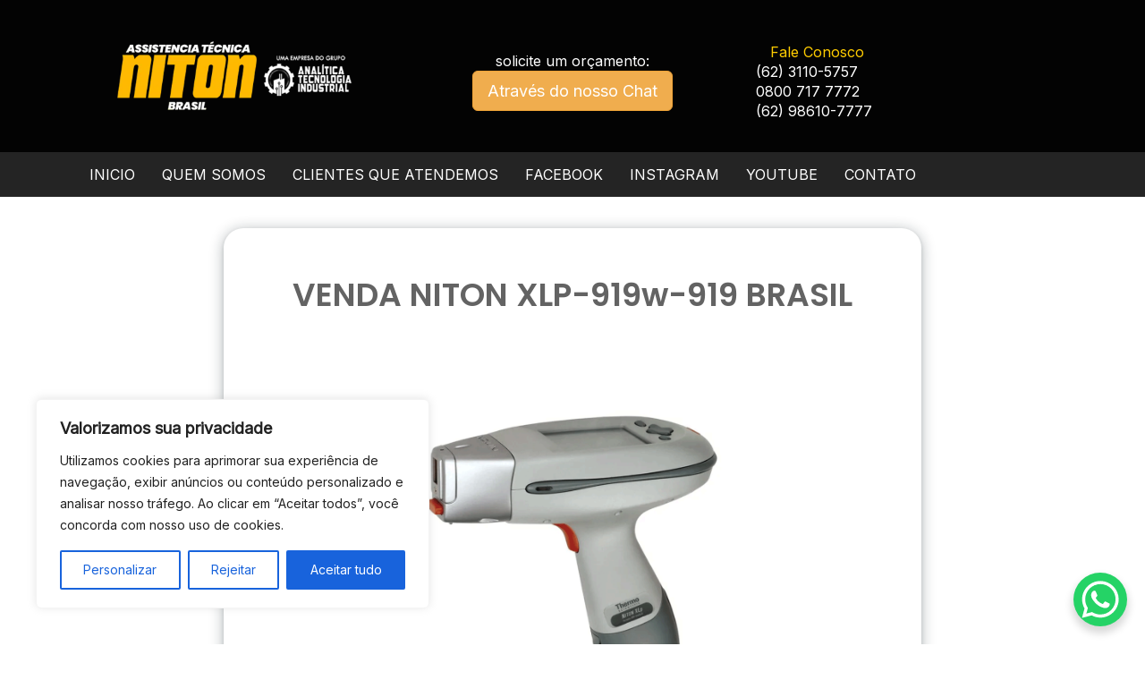

--- FILE ---
content_type: text/css
request_url: https://assistencia-niton-brasil.com.br/wp-content/themes/espec/assets/css/server.css
body_size: 1271
content:
@import url('https://fonts.googleapis.com/css2?family=Poppins:wght@400;600&display=swap');
@import url('https://fonts.googleapis.com/css2?family=Inter&display=swap');

:root {
    --regular: 400;
    --bold: 600;
    --bolder: 900;
    --cor4: #0c0c0c;
    --cor1: #242424;
    --cor2: #424242;
    --cor3: #636363;
    --white: #FFFFFF;
    --inverse: #1a1a1a;
    --inverse2: #2e2e2e;
    --hover: #999999;
    --alert: #FFCC00;   
  }

  .alert{
    color: #FFCC00;
  }

  .mgauto{    
      float: none;
      margin: 0 auto;
      display: flex;  
  }

  .mgauto2 {
    margin: 35px auto 65px auto;
    display: block;
    float: none;
  }

  body{
    font-family: 'Inter', sans-serif;
    color:var(--cor3);
    margin-bottom:0 !important;
    font-weight: 400;
    font-size:16px;
    margin-bottom:0 !important;
    background: #FFFFFF;
  }

  .navbar{
    min-height: 0 !important;
    height: auto !important;
  }

  .vcenter {
    display: flex;
    align-items: center;
    vertical-align: middle;
}
  .bgcolor1{
    background-color:var(--cor1);
    color:var(--white);
  }
  .bgcolor2{
    background-color:var(--cor2);
    color:var(--white);
  }
  .bgcolor3{
    background-color:var(--cor3);
    color:var(--white);
  }
  .bgcolor4{
    background-color:var(--cor4);
    color:var(--white);
  }
  


  h1, h2, h3, h4, h5, h6{
    font-family: 'Poppins', sans-serif;
    font-weight: var(--bolder);
  }

  .glass{
    min-height: 70px;
    background: rgba(0, 0, 0, 0.7);
    backdrop-filter: blur( 18px );
    -webkit-backdrop-filter: blur( 18px );
    border-top: 0 solid rgba(var(--cor1), 0.2);
    z-index: 10;
    display: block;
    padding-top:12px;
    padding-top:12px;

   }

   .ntop{
    z-index: 2;
   }

  .ntop{
    padding-top: 35px;
    padding-bottom: 15px;
    margin: 0 !important;
  }
  .rounded{
      padding-left: 0 !important;
      padding-right: 0 !important;
      padding-top:25px;
      padding-bottom:25px;
      margin: 15px auto;
      border-radius: 18px;
      overflow: hidden;
  }

  .rounded3{
    padding-left: 0 !important;
    padding-right: 0 !important;
    margin: 15px auto;
    border-radius: 18px;
    overflow: hidden;
}

  .rounded2{
    padding-left: 0 !important;
    padding-right: 0 !important;
    border-radius: 0 0 18px 18px;
    overflow: hidden;
}
  .inverse{
    color:var(--white);
    background-color:var(--inverse);
    background-image: url(../images/bgtopo.jpg);
    background-attachment: fixed;
    height: auto;
    -webkit-animation: infiniteScrollBg 10s linear infinite;
    animation: infiniteScrollBg 10s linear infinite;
    position: relative;   
    width: 100%;
  }

  .box{
    box-shadow: rgba(14, 30, 37, 0.12) 0px 2px 4px 0px, rgba(14, 30, 37, 0.32) 0px 2px 16px 0px;
    margin-top:35px;
    margin-bottom:65px;
    border-radius: 22px;
    overflow: hidden;
  }

  .inversed{
    color:var(--white) !important;
    background-color:var(--cor3) !important;
  }


  @-webkit-keyframes infiniteScrollBg {
    0% {
      background-position: 50% 0;
    }
    100% {
      background-position: 50% -1080px;
    }
  }
  
  @keyframes infiniteScrollBg {
    0% {
      background-position: 50% 0;
    }
    100% {
      background-position: 50% -1080px;
    }
  }

  .inverse2{
    color:var(--white ) !important;
    background-color:var(--inverse2);
  }

  .bolder{
    font-family: 'Poppins', sans-serif;
    font-weight: var(--bolder);
  }

  .bold{
    font-family: 'Poppins', sans-serif;
    font-weight: var(--bold);
  }

  .color1{
    color: var(--cor1);
  }

  .color2{
    color: var(--cor2)
  }
 
  .logo{
    max-width: 280px;
    padding-top: 25px;
  }

  .fontcor1{
    color: var(--cor1);
  }

  .half-row2{
    padding:35px 0;
  }

  .half-row1{
    padding:15px 0;
  }

  .half-top{
    padding:30px 0 35px 0;
  }
  .bgcor1{
    color:#333333;
    background-color:var(--cor1);
  }

  .bgcor2{
    color:var(--white);
    background-color:var(--cor2);
  }

  .bartop{
    padding: 12px 0 12px 0;
    background-color: var(--cor1);
    color: #00FFDD;
  }

  .bgbot{
    padding:0 0 12px 0;
    background-color: var(--cor4);
    color: #00FFDD;
  }

  .bglat{
    padding:0 0 34px 0;
    background-color: var(--cor4);
    color: #00FFDD;
    text-align:center;
  }

  .fcall{
    padding-left:25px;
    padding-right:25px;

  }

  .img-responsive{
    width: 100% !important;
    height: auto !important;
  }

  .bgvideo{
    overflow: hidden;
    position: relative;
    max-height: 60vh;
    top: -25px;
    width:100%;
  }
  .topfx{
    margin-top:10px;
  }

  .ltop {
    margin-top:55px;
  }

  .fixd {
    top: 0;
    z-index: 2000;
    color: #FFF;
  }

  .fixd iframe {
    z-index: 9998;
  }

  .bot p, .topi p, .topfx p{
    margin: 0px 0px 0px 0px;
  }

  .ttop{
    position:relative;
    z-index:18000;
  }


  #header #main-navigation{
    margin-top: 0 !important ;
  }

  #main-navigation{
    margin-top: 0 !important ;
  }

  .bgvideo video {
    position: relative;
    bottom: 294px;
    width: 100%;
    height: auto;
  }

  @media (min-width: 650px) {
  .bgvideo video {
    position: relative;
    bottom: 37px;
    width: 100%;
    height: auto;
  }
}


.fwhite{
  color: var(--white);
}

.nopad{
  padding-left: 0 !important;
  padding-right: 0 !important;
}
#header{
  height: auto;
}
#header #main-navigation {
  margin: 0 0 0 0 !important;
  z-index: 10000;
}

#main-navigation {
  background-color: var(--cor1) !important;
  border: none !important;
  color: #FFFFFF !important;
  border-radius:0 !important;
  -webkit-border-radius:0 !important;
  -moz-border-radius:0 !important;
  -ms-border-radius:0 !important;
  -o-border-radius:0 !important;
  z-index:999999 !important;
}
.nodec {
  padding-left: 0;
  list-style: none;
}
.btfix{
  margin-bottom:80px;
}
.navbar-default .navbar-nav > li > a:hover{
  color: var(--hover);
} 

.navbar-default .navbar-nav > li > a{
  color: var(--white);
}

.navbar-collapse{
  border: none !important;
}

.navbar-toggle .nuevo{
  border: 1px solid !important;
  color: var(--white) !important;
}

.navbar-toggle .nuevo .icon-bar{
  color: var(--white) !important;
  background-color: var(--white) !important;
}

.navbar-toggle{
  border: 1px solid !important;
  color: var(--white) !important;
}

.navbar-toggle .icon-bar{
  color: var(--white) !important;
  background-color: var(--white) !important;
}

.antop{
  background: linear-gradient(270deg, #FFCC00, #ffcc00 );
  background-size: 800% 800%;
  -webkit-animation: AnimationName  8s ease infinite;
  -moz-animation: AnimationName 8s ease infinite;
  -o-animation: AnimationName 8s ease infinite;
  animation: AnimationName  8s ease infinite;
  width: 100%;
  height: 2px;
}

@-webkit-keyframes AnimationName {
  0%{background-position:0% 50%}
  50%{background-position:100% 50%}
  100%{background-position:0% 50%}
}
@-moz-keyframes AnimationName {
  0%{background-position:0% 50%}
  50%{background-position:100% 50%}
  100%{background-position:0% 50%}
}
@-o-keyframes AnimationName {
  0%{background-position:0% 50%}
  50%{background-position:100% 50%}
  100%{background-position:0% 50%}
}
@keyframes AnimationName {
  0%{background-position:0% 50%}
  50%{background-position:100% 50%}
  100%{background-position:0% 50%}
}

.antop2{
  background: linear-gradient(270deg, #FFCC00, #ffbb00 );
  background-size: 800% 800%;
  -webkit-animation: AnimationName  8s ease infinite;
  -moz-animation: AnimationName 8s ease infinite;
  -o-animation: AnimationName 8s ease infinite;
  animation: AnimationName  8s ease infinite;
  width: 100%;
  height: 2px;
  margin-bottom:15px;
}


.antop3{
  background: linear-gradient(270deg, #FFCC00, #ffbb00 );
  background-size: 800% 800%;
  -webkit-animation: AnimationName  8s ease infinite;
  -moz-animation: AnimationName 8s ease infinite;
  -o-animation: AnimationName 8s ease infinite;
  animation: AnimationName  8s ease infinite;
  width: 100%;
  height: 4px;
  margin-bottom:15px;
}

@-webkit-keyframes AnimationName2 {
  0%{background-position:0% 50%}
  50%{background-position:100% 50%}
  100%{background-position:0% 50%}
}
@-moz-keyframes AnimationName2 {
  0%{background-position:0% 50%}
  50%{background-position:100% 50%}
  100%{background-position:0% 50%}
}
@-o-keyframes AnimationName2 {
  0%{background-position:0% 50%}
  50%{background-position:100% 50%}
  100%{background-position:0% 50%}
}
@keyframes AnimationName2 {
  0%{background-position:0% 50%}
  50%{background-position:100% 50%}
  100%{background-position:0% 50%}
}

